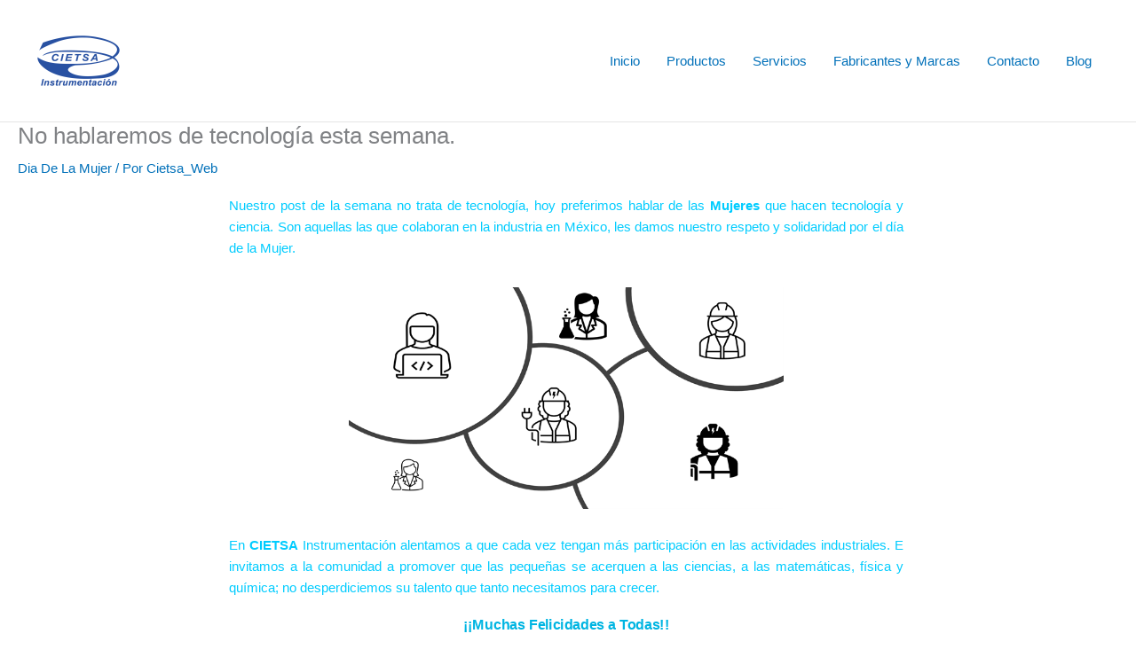

--- FILE ---
content_type: text/css
request_url: https://cietsa.com.mx/wp-content/uploads/elementor/css/post-576.css?ver=1769088004
body_size: 489
content:
.elementor-kit-576{--e-global-color-primary:#4054B2;--e-global-color-secondary:#54595F;--e-global-color-text:#7A7A7A;--e-global-color-accent:#61CE70;--e-global-color-592254b6:#4054B2;--e-global-color-322793b:#23A455;--e-global-color-4c72cccc:#000;--e-global-color-6fd0cf99:#FFF;--e-global-color-aa8b9c5:#4c84bc;--e-global-color-d745ace:#2b53a3;--e-global-color-65cbe56:#99AAFB;--e-global-color-b8983e8:#0A2A3D;--e-global-color-76142a1:#0A2436;--e-global-color-c9dc8b4:#2A9FA7;--e-global-typography-primary-font-family:"Roboto";--e-global-typography-primary-font-weight:600;--e-global-typography-secondary-font-family:"Roboto Slab";--e-global-typography-secondary-font-weight:400;--e-global-typography-text-font-family:"Roboto";--e-global-typography-text-font-weight:400;--e-global-typography-accent-font-family:"Roboto";--e-global-typography-accent-font-weight:500;--e-global-typography-90a308b-font-family:"Roboto";--e-global-typography-90a308b-font-weight:600;}.elementor-kit-576 e-page-transition{background-color:#FFBC7D;}.elementor-section.elementor-section-boxed > .elementor-container{max-width:1140px;}.e-con{--container-max-width:1140px;}{}h1.entry-title{display:var(--page-title-display);}@media(max-width:1024px){.elementor-section.elementor-section-boxed > .elementor-container{max-width:1024px;}.e-con{--container-max-width:1024px;}}@media(max-width:767px){.elementor-section.elementor-section-boxed > .elementor-container{max-width:767px;}.e-con{--container-max-width:767px;}}

--- FILE ---
content_type: text/css
request_url: https://cietsa.com.mx/wp-content/uploads/elementor/css/post-5134.css?ver=1769106377
body_size: 533
content:
.elementor-widget-text-editor{font-family:var( --e-global-typography-text-font-family ), Sans-serif;font-weight:var( --e-global-typography-text-font-weight );color:var( --e-global-color-text );}.elementor-widget-text-editor.elementor-drop-cap-view-stacked .elementor-drop-cap{background-color:var( --e-global-color-primary );}.elementor-widget-text-editor.elementor-drop-cap-view-framed .elementor-drop-cap, .elementor-widget-text-editor.elementor-drop-cap-view-default .elementor-drop-cap{color:var( --e-global-color-primary );border-color:var( --e-global-color-primary );}.elementor-5134 .elementor-element.elementor-element-eeb94c6 > .elementor-widget-container{margin:0px 0px -18px 0px;padding:0px 0px 0px 0px;}.elementor-5134 .elementor-element.elementor-element-eeb94c6{text-align:justify;}.elementor-widget-image .widget-image-caption{color:var( --e-global-color-text );font-family:var( --e-global-typography-text-font-family ), Sans-serif;font-weight:var( --e-global-typography-text-font-weight );}.elementor-5134 .elementor-element.elementor-element-6c3a909 > .elementor-widget-container{margin:30px 30px 30px 30px;}.elementor-5134 .elementor-element.elementor-element-6c3a909{text-align:center;}.elementor-5134 .elementor-element.elementor-element-6c3a909 img{width:70%;}.elementor-5134 .elementor-element.elementor-element-e58f273 > .elementor-widget-container{margin:-45px 0px 0px 0px;padding:0px 0px 0px 0px;}.elementor-5134 .elementor-element.elementor-element-e58f273{text-align:justify;}.elementor-widget-heading .elementor-heading-title{font-family:var( --e-global-typography-primary-font-family ), Sans-serif;font-weight:var( --e-global-typography-primary-font-weight );color:var( --e-global-color-primary );}.elementor-5134 .elementor-element.elementor-element-f34392c .elementor-widget-container{--e-transform-origin-x:center;--e-transform-origin-y:center;}.elementor-5134 .elementor-element.elementor-element-f34392c{text-align:center;}.elementor-5134 .elementor-element.elementor-element-f34392c .elementor-heading-title{font-family:"Roboto", Sans-serif;font-weight:600;color:#00B5E2;}.elementor-5134 .elementor-element.elementor-element-da64c5d{--spacer-size:85px;}@media(min-width:768px){.elementor-5134 .elementor-element.elementor-element-af5a8a1{width:15.027%;}.elementor-5134 .elementor-element.elementor-element-27bc5b4{width:69.611%;}.elementor-5134 .elementor-element.elementor-element-8491f7f{width:15.028%;}}

--- FILE ---
content_type: text/javascript
request_url: https://cietsa.com.mx/wp-content/plugins/cliengo/public/js/script_install_cliengo.js?ver=3.0.4
body_size: 256
content:
(function(){var ldk=document.createElement("script"); ldk.type="text/javascript";ldk.async=true; ldk.src="https://s.cliengo.com/weboptimizer/64e3e37b97e066003263cd73/654a4fe7cc129e003201cf14.js?platform=wordpress"; var s=document.getElementsByTagName("script")[0]; s.parentNode.insertBefore(ldk, s);})();